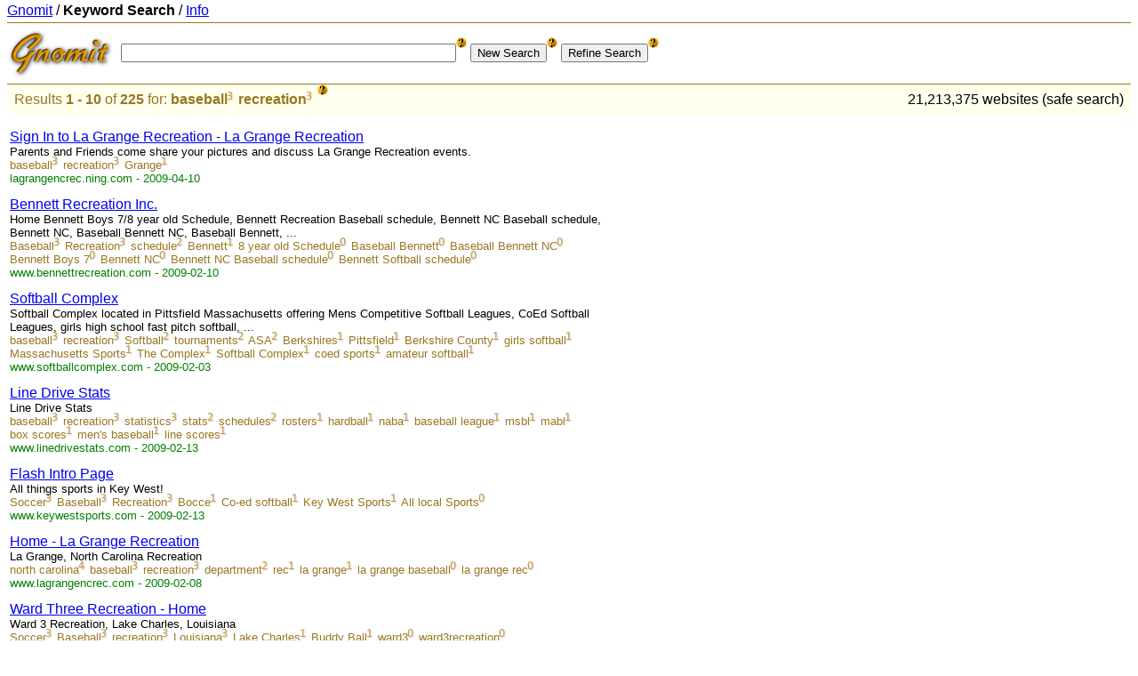

--- FILE ---
content_type: text/html
request_url: https://www.gnomit.com/search/baseball/recreation
body_size: 21223
content:
<?xml version="1.0" encoding="utf-8"?>
<!DOCTYPE html PUBLIC "-//W3C//DTD XHTML 1.0 Transitional//EN"
   "http://www.w3.org/TR/xhtml1/DTD/xhtml1-transitional.dtd">
<html xmlns="http://www.w3.org/1999/xhtml" xml:lang="en" lang="en">
<head>
<title>Gnomit search - baseball/recreation</title>
<meta http-equiv="content-type" content="text/html;charset=utf-8" />
<meta http-equiv="Content-Style-Type" content="text/css" />
<meta name="Keywords" content="Gnomit, web, search, keywords, keyword, baseball, recreation" />
<meta name="Description" content="Gnomit - Web Keyword search - 10 results" />
<meta name="viewport" content="width=device-width, initial-scale=1">
<link rel="stylesheet" href="/static/gnomit.css" type="text/css" />
<link rel="shortcut icon" href="https://www.gnomit.com/favicon.ico" />
<link rel="search" type="application/opensearchdescription+xml" href="/static/opensearch.xml" title="Gnomit" />
<script src="/static/gnomit.js" type="text/javascript"></script>
<script async src="https://pagead2.googlesyndication.com/pagead/js/adsbygoogle.js?client=ca-pub-6826490085913423" crossorigin="anonymous"></script>
</head>
<body>
<div id="hdr"><a href="/">Gnomit</a> / <b>Keyword Search</b> / <a href="/info/about">Info</a></div>
<form method="get" action="/search/">
<input type="hidden" name="cur" value="baseball/recreation" />
<table cellpadding="0" cellspacing="0" style="margin-top:8px">
<tr valign="middle"><td style="padding-right:8px"><a href="/"><img src="/static/logo.png" alt="Gnomit" /></a></td>
<td><input type="text" name="q" size="45" maxlength="1024" value="" title="Search" /><span class="mrk" onmouseover="onmyhelp(this,'helpinput');" onmouseout="offmyhelp(this,'helpinput');"><img src="/static/question.png" alt="?" /></span>
<input type="submit" name="new" value="New Search" /><span class="mrk" onmouseover="onmyhelp(this,'helpnew');" onmouseout="offmyhelp(this,'helpnew');"><img src="/static/question.png" alt="?" /></span>&nbsp;<input type="submit" name="add" value="Refine Search" /><span class="mrk" onmouseover="onmyhelp(this,'helprefine');" onmouseout="offmyhelp(this,'helprefine');"><img src="/static/question.png" alt="?" /></span></td></tr>
</table>
</form>
<div class="z"><table width="100%"><tr><td>
<div class="kw">Results <b>1 - 10</b> of <b>225</b> for:</div>

<div class="kw"><a class="z" href="/search/recreation">baseball</a></div><img class="ki" src="/static/n3.png" alt="3" /> <div class="kw"><a class="z" href="/search/baseball">recreation</a></div><img class="ki" src="/static/n3.png" alt="3" /> <span class="mrk" onmouseover="onmyhelp(this,'helpremove');" onmouseout="offmyhelp(this,'helpremove');"><img src="/static/question.png" alt="?" /></span><div style="clear:both" />
</td>
<td align="right">21,213,375 websites (safe search)</td></tr></table></div>
<table style="width:100%">
<tr><td valign="top" class="tr"><ol>
<li class="s"><h3 class="r"><a href="http://lagrangencrec.ning.com/" rel="nofollow">Sign In to La Grange Recreation - La Grange Recreation</a></h3>
<div class="d">Parents and Friends come share your pictures and discuss La Grange Recreation events.</div>
<div class="kw"><a class="w" href="/search/baseball/recreation/baseball">baseball</a><img class="ki" alt="3" width="8" height="12" src="/static/n3.png" /></div> <div class="kw"><a class="w" href="/search/baseball/recreation/recreation">recreation</a><img class="ki" alt="3" width="8" height="12" src="/static/n3.png" /></div> <div class="kw"><a class="w" href="/search/baseball/recreation/grange">Grange</a><img class="ki" alt="1" width="8" height="12" src="/static/n1.png" /></div> <br />
<cite>lagrangencrec.ning.com - 2009-04-10</cite></li>
<li class="s"><h3 class="r"><a href="http://www.bennettrecreation.com/" rel="nofollow">Bennett Recreation Inc.</a></h3>
<div class="d">Home Bennett Boys 7/8 year old Schedule, Bennett Recreation Baseball schedule, Bennett NC Baseball schedule, Bennett NC, Baseball Bennett NC, Baseball Bennett, ...</div>
<div class="kw"><a class="w" href="/search/baseball/recreation/baseball">Baseball</a><img class="ki" alt="3" width="8" height="12" src="/static/n3.png" /></div> <div class="kw"><a class="w" href="/search/baseball/recreation/recreation">Recreation</a><img class="ki" alt="3" width="8" height="12" src="/static/n3.png" /></div> <div class="kw"><a class="w" href="/search/baseball/recreation/schedule">schedule</a><img class="ki" alt="2" width="8" height="12" src="/static/n2.png" /></div> <div class="kw"><a class="w" href="/search/baseball/recreation/bennett">Bennett</a><img class="ki" alt="1" width="8" height="12" src="/static/n1.png" /></div> <div class="kw">8 year old Schedule<img class="ki" alt="0" width="8" height="12" src="/static/n0.png" /></div> <div class="kw">Baseball Bennett<img class="ki" alt="0" width="8" height="12" src="/static/n0.png" /></div> <div class="kw">Baseball Bennett NC<img class="ki" alt="0" width="8" height="12" src="/static/n0.png" /></div> <div class="kw">Bennett Boys 7<img class="ki" alt="0" width="8" height="12" src="/static/n0.png" /></div> <div class="kw">Bennett NC<img class="ki" alt="0" width="8" height="12" src="/static/n0.png" /></div> <div class="kw">Bennett NC Baseball schedule<img class="ki" alt="0" width="8" height="12" src="/static/n0.png" /></div> <div class="kw">Bennett Softball schedule<img class="ki" alt="0" width="8" height="12" src="/static/n0.png" /></div> <br />
<cite>www.bennettrecreation.com - 2009-02-10</cite></li>
<li class="s"><h3 class="r"><a href="http://www.softballcomplex.com/" rel="nofollow">Softball Complex</a></h3>
<div class="d">Softball Complex located in Pittsfield Massachusetts offering Mens Competitive Softball Leagues, CoEd Softball Leagues, girls high school fast pitch softball, ...</div>
<div class="kw"><a class="w" href="/search/baseball/recreation/baseball">baseball</a><img class="ki" alt="3" width="8" height="12" src="/static/n3.png" /></div> <div class="kw"><a class="w" href="/search/baseball/recreation/recreation">recreation</a><img class="ki" alt="3" width="8" height="12" src="/static/n3.png" /></div> <div class="kw"><a class="w" href="/search/baseball/recreation/softball">Softball</a><img class="ki" alt="2" width="8" height="12" src="/static/n2.png" /></div> <div class="kw"><a class="w" href="/search/baseball/recreation/tournaments">tournaments</a><img class="ki" alt="2" width="8" height="12" src="/static/n2.png" /></div> <div class="kw"><a class="w" href="/search/baseball/recreation/asa">ASA</a><img class="ki" alt="2" width="8" height="12" src="/static/n2.png" /></div> <div class="kw"><a class="w" href="/search/baseball/recreation/berkshires">Berkshires</a><img class="ki" alt="1" width="8" height="12" src="/static/n1.png" /></div> <div class="kw"><a class="w" href="/search/baseball/recreation/pittsfield">Pittsfield</a><img class="ki" alt="1" width="8" height="12" src="/static/n1.png" /></div> <div class="kw"><a class="w" href="/search/baseball/recreation/berkshire county">Berkshire County</a><img class="ki" alt="1" width="8" height="12" src="/static/n1.png" /></div> <div class="kw"><a class="w" href="/search/baseball/recreation/girls softball">girls softball</a><img class="ki" alt="1" width="8" height="12" src="/static/n1.png" /></div> <div class="kw"><a class="w" href="/search/baseball/recreation/massachusetts sports">Massachusetts Sports</a><img class="ki" alt="1" width="8" height="12" src="/static/n1.png" /></div> <div class="kw"><a class="w" href="/search/baseball/recreation/the complex">The Complex</a><img class="ki" alt="1" width="8" height="12" src="/static/n1.png" /></div> <div class="kw"><a class="w" href="/search/baseball/recreation/softball complex">Softball Complex</a><img class="ki" alt="1" width="8" height="12" src="/static/n1.png" /></div> <div class="kw"><a class="w" href="/search/baseball/recreation/coed sports">coed sports</a><img class="ki" alt="1" width="8" height="12" src="/static/n1.png" /></div> <div class="kw"><a class="w" href="/search/baseball/recreation/amateur softball">amateur softball</a><img class="ki" alt="1" width="8" height="12" src="/static/n1.png" /></div> <br />
<cite>www.softballcomplex.com - 2009-02-03</cite></li>
<li class="s"><h3 class="r"><a href="http://www.linedrivestats.com/" rel="nofollow">Line Drive Stats</a></h3>
<div class="d">Line Drive Stats</div>
<div class="kw"><a class="w" href="/search/baseball/recreation/baseball">baseball</a><img class="ki" alt="3" width="8" height="12" src="/static/n3.png" /></div> <div class="kw"><a class="w" href="/search/baseball/recreation/recreation">recreation</a><img class="ki" alt="3" width="8" height="12" src="/static/n3.png" /></div> <div class="kw"><a class="w" href="/search/baseball/recreation/statistics">statistics</a><img class="ki" alt="3" width="8" height="12" src="/static/n3.png" /></div> <div class="kw"><a class="w" href="/search/baseball/recreation/stats">stats</a><img class="ki" alt="2" width="8" height="12" src="/static/n2.png" /></div> <div class="kw"><a class="w" href="/search/baseball/recreation/schedules">schedules</a><img class="ki" alt="2" width="8" height="12" src="/static/n2.png" /></div> <div class="kw"><a class="w" href="/search/baseball/recreation/rosters">rosters</a><img class="ki" alt="1" width="8" height="12" src="/static/n1.png" /></div> <div class="kw"><a class="w" href="/search/baseball/recreation/hardball">hardball</a><img class="ki" alt="1" width="8" height="12" src="/static/n1.png" /></div> <div class="kw"><a class="w" href="/search/baseball/recreation/naba">naba</a><img class="ki" alt="1" width="8" height="12" src="/static/n1.png" /></div> <div class="kw"><a class="w" href="/search/baseball/recreation/baseball league">baseball league</a><img class="ki" alt="1" width="8" height="12" src="/static/n1.png" /></div> <div class="kw"><a class="w" href="/search/baseball/recreation/msbl">msbl</a><img class="ki" alt="1" width="8" height="12" src="/static/n1.png" /></div> <div class="kw"><a class="w" href="/search/baseball/recreation/mabl">mabl</a><img class="ki" alt="1" width="8" height="12" src="/static/n1.png" /></div> <div class="kw"><a class="w" href="/search/baseball/recreation/box scores">box scores</a><img class="ki" alt="1" width="8" height="12" src="/static/n1.png" /></div> <div class="kw"><a class="w" href="/search/baseball/recreation/men's baseball">men's baseball</a><img class="ki" alt="1" width="8" height="12" src="/static/n1.png" /></div> <div class="kw"><a class="w" href="/search/baseball/recreation/line scores">line scores</a><img class="ki" alt="1" width="8" height="12" src="/static/n1.png" /></div> <br />
<cite>www.linedrivestats.com - 2009-02-13</cite></li>
<li class="s"><h3 class="r"><a href="http://www.keywestsports.com/" rel="nofollow">Flash Intro Page</a></h3>
<div class="d">All things sports in Key West!</div>
<div class="kw"><a class="w" href="/search/baseball/recreation/soccer">Soccer</a><img class="ki" alt="3" width="8" height="12" src="/static/n3.png" /></div> <div class="kw"><a class="w" href="/search/baseball/recreation/baseball">Baseball</a><img class="ki" alt="3" width="8" height="12" src="/static/n3.png" /></div> <div class="kw"><a class="w" href="/search/baseball/recreation/recreation">Recreation</a><img class="ki" alt="3" width="8" height="12" src="/static/n3.png" /></div> <div class="kw"><a class="w" href="/search/baseball/recreation/bocce">Bocce</a><img class="ki" alt="1" width="8" height="12" src="/static/n1.png" /></div> <div class="kw"><a class="w" href="/search/baseball/recreation/co-ed softball">Co-ed softball</a><img class="ki" alt="1" width="8" height="12" src="/static/n1.png" /></div> <div class="kw"><a class="w" href="/search/baseball/recreation/key west sports">Key West Sports</a><img class="ki" alt="1" width="8" height="12" src="/static/n1.png" /></div> <div class="kw">All local Sports<img class="ki" alt="0" width="8" height="12" src="/static/n0.png" /></div> <br />
<cite>www.keywestsports.com - 2009-02-13</cite></li>
<li class="s"><h3 class="r"><a href="http://www.lagrangencrec.com/" rel="nofollow">Home - La Grange Recreation</a></h3>
<div class="d">La Grange, North Carolina Recreation</div>
<div class="kw"><a class="w" href="/search/baseball/recreation/north carolina">north carolina</a><img class="ki" alt="4" width="8" height="12" src="/static/n4.png" /></div> <div class="kw"><a class="w" href="/search/baseball/recreation/baseball">baseball</a><img class="ki" alt="3" width="8" height="12" src="/static/n3.png" /></div> <div class="kw"><a class="w" href="/search/baseball/recreation/recreation">recreation</a><img class="ki" alt="3" width="8" height="12" src="/static/n3.png" /></div> <div class="kw"><a class="w" href="/search/baseball/recreation/department">department</a><img class="ki" alt="2" width="8" height="12" src="/static/n2.png" /></div> <div class="kw"><a class="w" href="/search/baseball/recreation/rec">rec</a><img class="ki" alt="1" width="8" height="12" src="/static/n1.png" /></div> <div class="kw"><a class="w" href="/search/baseball/recreation/la grange">la grange</a><img class="ki" alt="1" width="8" height="12" src="/static/n1.png" /></div> <div class="kw">la grange baseball<img class="ki" alt="0" width="8" height="12" src="/static/n0.png" /></div> <div class="kw">la grange rec<img class="ki" alt="0" width="8" height="12" src="/static/n0.png" /></div> <br />
<cite>www.lagrangencrec.com - 2009-02-08</cite></li>
<li class="s"><h3 class="r"><a href="http://www.ward3recreation.com/" rel="nofollow">Ward Three Recreation - Home</a></h3>
<div class="d">Ward 3 Recreation, Lake Charles, Louisiana</div>
<div class="kw"><a class="w" href="/search/baseball/recreation/soccer">Soccer</a><img class="ki" alt="3" width="8" height="12" src="/static/n3.png" /></div> <div class="kw"><a class="w" href="/search/baseball/recreation/baseball">Baseball</a><img class="ki" alt="3" width="8" height="12" src="/static/n3.png" /></div> <div class="kw"><a class="w" href="/search/baseball/recreation/recreation">recreation</a><img class="ki" alt="3" width="8" height="12" src="/static/n3.png" /></div> <div class="kw"><a class="w" href="/search/baseball/recreation/louisiana">Louisiana</a><img class="ki" alt="3" width="8" height="12" src="/static/n3.png" /></div> <div class="kw"><a class="w" href="/search/baseball/recreation/lake charles">Lake Charles</a><img class="ki" alt="1" width="8" height="12" src="/static/n1.png" /></div> <div class="kw"><a class="w" href="/search/baseball/recreation/buddy ball">Buddy Ball</a><img class="ki" alt="1" width="8" height="12" src="/static/n1.png" /></div> <div class="kw">ward3<img class="ki" alt="0" width="8" height="12" src="/static/n0.png" /></div> <div class="kw">ward3recreation<img class="ki" alt="0" width="8" height="12" src="/static/n0.png" /></div> <br />
<cite>www.ward3recreation.com - 2009-02-09</cite></li>
<li class="s"><h3 class="r"><a href="http://www.enidbaseball.com/" rel="nofollow">Enid Baseball - EJRT Baseball</a></h3>
<div class="d">EJRT Baseball maintians a summer league for youth, ages 4 thru 14, of Enid, Oklahoma and the surrounding areas to play organized rec baseball and T-ball.</div>
<div class="kw"><a class="w" href="/search/baseball/recreation/baseball">baseball</a><img class="ki" alt="3" width="8" height="12" src="/static/n3.png" /></div> <div class="kw"><a class="w" href="/search/baseball/recreation/youth">youth</a><img class="ki" alt="3" width="8" height="12" src="/static/n3.png" /></div> <div class="kw"><a class="w" href="/search/baseball/recreation/recreation">recreation</a><img class="ki" alt="3" width="8" height="12" src="/static/n3.png" /></div> <div class="kw"><a class="w" href="/search/baseball/recreation/oklahoma">oklahoma</a><img class="ki" alt="3" width="8" height="12" src="/static/n3.png" /></div> <div class="kw"><a class="w" href="/search/baseball/recreation/joint">joint</a><img class="ki" alt="2" width="8" height="12" src="/static/n2.png" /></div> <div class="kw"><a class="w" href="/search/baseball/recreation/triad">triad</a><img class="ki" alt="2" width="8" height="12" src="/static/n2.png" /></div> <div class="kw"><a class="w" href="/search/baseball/recreation/enid">enid</a><img class="ki" alt="1" width="8" height="12" src="/static/n1.png" /></div> <div class="kw"><a class="w" href="/search/baseball/recreation/usssa">usssa</a><img class="ki" alt="1" width="8" height="12" src="/static/n1.png" /></div> <div class="kw"><a class="w" href="/search/baseball/recreation/t-ball">t-ball</a><img class="ki" alt="1" width="8" height="12" src="/static/n1.png" /></div> <div class="kw"><a class="w" href="/search/baseball/recreation/ejrt">ejrt</a><img class="ki" alt="1" width="8" height="12" src="/static/n1.png" /></div> <br />
<cite>www.enidbaseball.com - 2009-02-06</cite></li>
<li class="s"><h3 class="r"><a href="http://www.honeapathrecreation.com/" rel="nofollow">Honea Path Recreation</a></h3>
<div class="d">Honea Path Recreation</div>
<div class="kw"><a class="w" href="/search/baseball/recreation/football">football</a><img class="ki" alt="4" width="8" height="12" src="/static/n4.png" /></div> <div class="kw"><a class="w" href="/search/baseball/recreation/baseball">baseball</a><img class="ki" alt="3" width="8" height="12" src="/static/n3.png" /></div> <div class="kw"><a class="w" href="/search/baseball/recreation/recreation">Recreation</a><img class="ki" alt="3" width="8" height="12" src="/static/n3.png" /></div> <div class="kw"><a class="w" href="/search/baseball/recreation/softball">softball</a><img class="ki" alt="2" width="8" height="12" src="/static/n2.png" /></div> <div class="kw"><a class="w" href="/search/baseball/recreation/rec">Rec</a><img class="ki" alt="1" width="8" height="12" src="/static/n1.png" /></div> <div class="kw"><a class="w" href="/search/baseball/recreation/honea path">Honea Path</a><img class="ki" alt="1" width="8" height="12" src="/static/n1.png" /></div> <br />
<cite>www.honeapathrecreation.com - 2009-04-03</cite></li>
<li class="s"><h3 class="r"><a href="http://ttyc.homestead.com/" rel="nofollow">Tri-Town Youth Commission - Edmeston, NY | Welcome</a></h3>
<div class="d">The Tri-Town Youth Commission of Edmeston serves as a focal point on all aspects of recreation for the youth of the district through planning, coordinating and ...</div>
<div class="kw"><a class="w" href="/search/baseball/recreation/soccer">soccer</a><img class="ki" alt="3" width="8" height="12" src="/static/n3.png" /></div> <div class="kw"><a class="w" href="/search/baseball/recreation/baseball">baseball</a><img class="ki" alt="3" width="8" height="12" src="/static/n3.png" /></div> <div class="kw"><a class="w" href="/search/baseball/recreation/basketball">basketball</a><img class="ki" alt="3" width="8" height="12" src="/static/n3.png" /></div> <div class="kw"><a class="w" href="/search/baseball/recreation/recreation">recreation</a><img class="ki" alt="3" width="8" height="12" src="/static/n3.png" /></div> <div class="kw"><a class="w" href="/search/baseball/recreation/youth sports">youth sports</a><img class="ki" alt="2" width="8" height="12" src="/static/n2.png" /></div> <br />
<cite>ttyc.homestead.com - 2009-02-07</cite></li>
</ol></td>
<td valign="top" align="center" class="ts"><p class="sid">
</p>
</p>
</td>
<td valign="top" class="tg"><div style="width:160px; height:600px;"></div></td>
</tr></table>
<div class="n">
<table align="center"><tr><td></td><td class="n"><a class="m" href="">1</a></td><td class="n"><a class="n" href="/search/baseball/recreation?s=2">2</a></td><td class="n"><a class="n" href="/search/baseball/recreation?s=3">3</a></td><td class="n"><a class="n" href="/search/baseball/recreation?s=4">4</a></td><td class="n"><a class="n" href="/search/baseball/recreation?s=5">5</a></td><td class="n"><a class="n" href="/search/baseball/recreation?s=6">6</a></td><td class="n"><a class="n" href="/search/baseball/recreation?s=7">7</a></td><td class="n"><a class="n" href="/search/baseball/recreation?s=8">8</a></td><td class="n"><a class="n" href="/search/baseball/recreation?s=9">9</a></td><td class="n"><a class="n" href="/search/baseball/recreation?s=10">10</a></td><td class="n"><a class="n" href="/search/baseball/recreation?s=11">11</a></td><td>&nbsp;<a class="n" href="/search/baseball/recreation?s=2">Next&gt;</a></td></tr></table>
</div>
<p />
<form method="get" action="/search/">
<input type="hidden" name="cur" value="" />
<table align="center" cellpadding="0" cellspacing="0" style="margin-top:8px">
<tr valign="middle"><td style="padding-right:8px"><a href="/"><img src="/static/logo.png" alt="Gnomit" /></a></td>
<td><input type="text" name="q" size="45" maxlength="1024" value="" title="Search" />
<input type="submit" name="new" value="New Search" />&nbsp;<input type="submit" name="add" value="Refine Search" /></td></tr>
</table>
</form>
<div class="c"><a href="/info/about">About Gnomit</a></div>
<div id="helpinput" class="pop">Keywords may contain spaces.<br />Separate multiple keywords with commas.</div>
<div id="helpnew" class="pop">Start a new search.<br />Enter new keyword(s).</div>
<div id="helprefine" class="pop">Narrow down your search.<br />Add keyword(s).</div>
<div id="helpremove" class="pop">Broaden your search.<br />Click on Keyword to remove from query.</div>
</body>
</html>


--- FILE ---
content_type: text/html; charset=utf-8
request_url: https://www.google.com/recaptcha/api2/aframe
body_size: 268
content:
<!DOCTYPE HTML><html><head><meta http-equiv="content-type" content="text/html; charset=UTF-8"></head><body><script nonce="iiI34y4CIpB33HzJZnuKWw">/** Anti-fraud and anti-abuse applications only. See google.com/recaptcha */ try{var clients={'sodar':'https://pagead2.googlesyndication.com/pagead/sodar?'};window.addEventListener("message",function(a){try{if(a.source===window.parent){var b=JSON.parse(a.data);var c=clients[b['id']];if(c){var d=document.createElement('img');d.src=c+b['params']+'&rc='+(localStorage.getItem("rc::a")?sessionStorage.getItem("rc::b"):"");window.document.body.appendChild(d);sessionStorage.setItem("rc::e",parseInt(sessionStorage.getItem("rc::e")||0)+1);localStorage.setItem("rc::h",'1769670932525');}}}catch(b){}});window.parent.postMessage("_grecaptcha_ready", "*");}catch(b){}</script></body></html>

--- FILE ---
content_type: application/javascript
request_url: https://www.gnomit.com/static/gnomit.js
body_size: 681
content:
function getStyleObject(objectId) 
{
  if(document.getElementById && document.getElementById(objectId)) {
        return document.getElementById(objectId).style;
   }
   else if (document.all && document.all(objectId)) {
        return document.all(objectId).style;
   }
   else if (document.layers && document.layers[objectId]) {
        return document.layers[objectId];
   } else {
        return false;
   }
}
function onmyhelp(who,what)
{
 if(navigator.appVersion.indexOf("MSIE")!=-1)
    mydisplay = 'block';
  else
    mydisplay = 'table-row';

  el = getStyleObject(what); 
  el.display = mydisplay;
  el.left = who.offsetLeft + 8 + 'px';
  el.top = who.offsetTop - 35 + 'px';
  return true;
}
function offmyhelp(who,what)
{
  el = getStyleObject(what); 
  el.display = 'none';
  return true;
}
